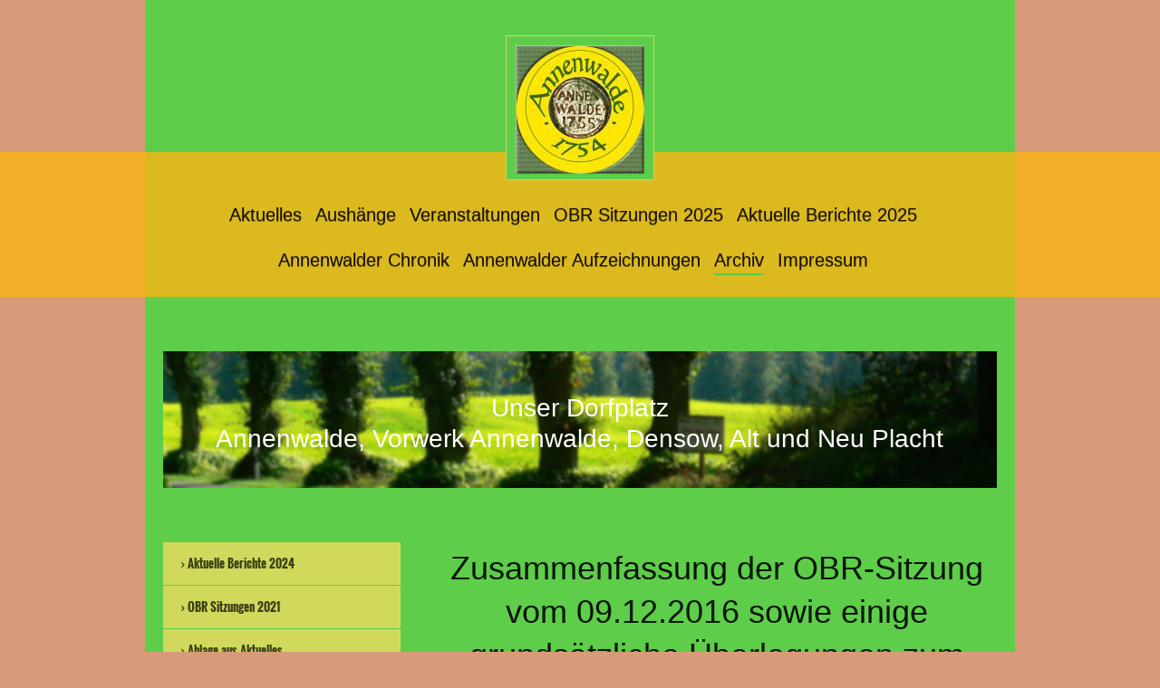

--- FILE ---
content_type: text/html; charset=UTF-8
request_url: https://www.annenwalde-densow.de/archiv/obr-sitzung-09-12-2016/
body_size: 12635
content:
<!DOCTYPE html>
<html lang="de"  ><head prefix="og: http://ogp.me/ns# fb: http://ogp.me/ns/fb# business: http://ogp.me/ns/business#">
    <meta http-equiv="Content-Type" content="text/html; charset=utf-8"/>
    <meta name="generator" content="IONOS MyWebsite"/>
        
    <link rel="dns-prefetch" href="//cdn.website-start.de/"/>
    <link rel="dns-prefetch" href="//105.mod.mywebsite-editor.com"/>
    <link rel="dns-prefetch" href="https://105.sb.mywebsite-editor.com/"/>
    <link rel="shortcut icon" href="//cdn.website-start.de/favicon.ico"/>
        <title>Dorfplatz Annenwalde, Densow, Alt und Neu Placht - OBR-Sitzung 09.12.2016</title>
    <style type="text/css">@media screen and (max-device-width: 1024px) {.diyw a.switchViewWeb {display: inline !important;}}</style>
    <style type="text/css">@media screen and (min-device-width: 1024px) {
            .mediumScreenDisabled { display:block }
            .smallScreenDisabled { display:block }
        }
        @media screen and (max-device-width: 1024px) { .mediumScreenDisabled { display:none } }
        @media screen and (max-device-width: 568px) { .smallScreenDisabled { display:none } }
                @media screen and (min-width: 1024px) {
            .mobilepreview .mediumScreenDisabled { display:block }
            .mobilepreview .smallScreenDisabled { display:block }
        }
        @media screen and (max-width: 1024px) { .mobilepreview .mediumScreenDisabled { display:none } }
        @media screen and (max-width: 568px) { .mobilepreview .smallScreenDisabled { display:none } }</style>
    <meta name="viewport" content="width=device-width, initial-scale=1, maximum-scale=1, minimal-ui"/>

<meta name="format-detection" content="telephone=no"/>
        <meta name="keywords" content="Angebot, Kompetenz, Beratung"/>
            <meta name="description" content="Neue Seite"/>
            <meta name="robots" content="index,follow"/>
        <link href="//cdn.website-start.de/templates/2114/style.css?1758547156484" rel="stylesheet" type="text/css"/>
    <link href="https://www.annenwalde-densow.de/s/style/theming.css?1763290391" rel="stylesheet" type="text/css"/>
    <link href="//cdn.website-start.de/app/cdn/min/group/web.css?1758547156484" rel="stylesheet" type="text/css"/>
<link href="//cdn.website-start.de/app/cdn/min/moduleserver/css/de_DE/common,shoppingbasket?1758547156484" rel="stylesheet" type="text/css"/>
    <link href="//cdn.website-start.de/app/cdn/min/group/mobilenavigation.css?1758547156484" rel="stylesheet" type="text/css"/>
    <link href="https://105.sb.mywebsite-editor.com/app/logstate2-css.php?site=196958930&amp;t=1768961137" rel="stylesheet" type="text/css"/>

<script type="text/javascript">
    /* <![CDATA[ */
var stagingMode = '';
    /* ]]> */
</script>
<script src="https://105.sb.mywebsite-editor.com/app/logstate-js.php?site=196958930&amp;t=1768961137"></script>

    <link href="//cdn.website-start.de/templates/2114/print.css?1758547156484" rel="stylesheet" media="print" type="text/css"/>
    <script type="text/javascript">
    /* <![CDATA[ */
    var systemurl = 'https://105.sb.mywebsite-editor.com/';
    var webPath = '/';
    var proxyName = '';
    var webServerName = 'www.annenwalde-densow.de';
    var sslServerUrl = 'https://www.annenwalde-densow.de';
    var nonSslServerUrl = 'http://www.annenwalde-densow.de';
    var webserverProtocol = 'http://';
    var nghScriptsUrlPrefix = '//105.mod.mywebsite-editor.com';
    var sessionNamespace = 'DIY_SB';
    var jimdoData = {
        cdnUrl:  '//cdn.website-start.de/',
        messages: {
            lightBox: {
    image : 'Bild',
    of: 'von'
}

        },
        isTrial: 0,
        pageId: 1469235    };
    var script_basisID = "196958930";

    diy = window.diy || {};
    diy.web = diy.web || {};

        diy.web.jsBaseUrl = "//cdn.website-start.de/s/build/";

    diy.context = diy.context || {};
    diy.context.type = diy.context.type || 'web';
    /* ]]> */
</script>

<script type="text/javascript" src="//cdn.website-start.de/app/cdn/min/group/web.js?1758547156484" crossorigin="anonymous"></script><script type="text/javascript" src="//cdn.website-start.de/s/build/web.bundle.js?1758547156484" crossorigin="anonymous"></script><script type="text/javascript" src="//cdn.website-start.de/app/cdn/min/group/mobilenavigation.js?1758547156484" crossorigin="anonymous"></script><script src="//cdn.website-start.de/app/cdn/min/moduleserver/js/de_DE/common,shoppingbasket?1758547156484"></script>
<script type="text/javascript" src="https://cdn.website-start.de/proxy/apps/static/resource/dependencies/"></script><script type="text/javascript">
                    if (typeof require !== 'undefined') {
                        require.config({
                            waitSeconds : 10,
                            baseUrl : 'https://cdn.website-start.de/proxy/apps/static/js/'
                        });
                    }
                </script><script type="text/javascript" src="//cdn.website-start.de/app/cdn/min/group/pfcsupport.js?1758547156484" crossorigin="anonymous"></script>    <meta property="og:type" content="business.business"/>
    <meta property="og:url" content="https://www.annenwalde-densow.de/archiv/obr-sitzung-09-12-2016/"/>
    <meta property="og:title" content="Dorfplatz Annenwalde, Densow, Alt und Neu Placht - OBR-Sitzung 09.12.2016"/>
            <meta property="og:description" content="Neue Seite"/>
                <meta property="og:image" content="https://www.annenwalde-densow.de/s/misc/logo.jpg?t=1763434611"/>
        <meta property="business:contact_data:country_name" content="Deutschland"/>
    <meta property="business:contact_data:street_address" content="Annenwalde 29B"/>
    <meta property="business:contact_data:locality" content="Templin"/>
    
    <meta property="business:contact_data:email" content="josef.stork@t-online.de"/>
    <meta property="business:contact_data:postal_code" content="17268"/>
    <meta property="business:contact_data:phone_number" content=" 15203870182"/>
    
    
</head>


<body class="body   cc-pagemode-default diyfeSidebarLeft diy-market-de_DE" data-pageid="1469235" id="page-1469235">
    
    <div class="diyw">
        <div class="diyweb">
	
<nav id="diyfeMobileNav" class="diyfeCA diyfeCA2" role="navigation">
    <a title="Navigation aufklappen/zuklappen">Navigation aufklappen/zuklappen</a>
    <ul class="mainNav1"><li class=" hasSubNavigation"><a data-page-id="1413952" href="https://www.annenwalde-densow.de/" class=" level_1"><span>Aktuelles</span></a></li><li class=" hasSubNavigation"><a data-page-id="1433365" href="https://www.annenwalde-densow.de/aushänge/" class=" level_1"><span>Aushänge</span></a></li><li class=" hasSubNavigation"><a data-page-id="1412810" href="https://www.annenwalde-densow.de/veranstaltungen/" class=" level_1"><span>Veranstaltungen</span></a></li><li class=" hasSubNavigation"><a data-page-id="1604661" href="https://www.annenwalde-densow.de/obr-sitzungen-2025/" class=" level_1"><span>OBR Sitzungen 2025</span></a></li><li class=" hasSubNavigation"><a data-page-id="1609230" href="https://www.annenwalde-densow.de/aktuelle-berichte-2025/" class=" level_1"><span>Aktuelle Berichte 2025</span></a></li><li class=" hasSubNavigation"><a data-page-id="1602175" href="https://www.annenwalde-densow.de/annenwalder-chronik/" class=" level_1"><span>Annenwalder Chronik</span></a><span class="diyfeDropDownSubOpener">&nbsp;</span><div class="diyfeDropDownSubList diyfeCA diyfeCA3"><ul class="mainNav2"><li class=" hasSubNavigation"><a data-page-id="1602176" href="https://www.annenwalde-densow.de/annenwalder-chronik/teil-1-vorbemerkungen-und-inhalt/" class=" level_2"><span>Teil 1: Vorbemerkungen und Inhalt</span></a></li><li class=" hasSubNavigation"><a data-page-id="1602170" href="https://www.annenwalde-densow.de/annenwalder-chronik/teil-2-eine-sommerliche-reise-nach-aw/" class=" level_2"><span>Teil 2: Eine sommerliche Reise nach AW</span></a></li><li class=" hasSubNavigation"><a data-page-id="1602171" href="https://www.annenwalde-densow.de/annenwalder-chronik/teil-3-vor-und-frühgeschichte/" class=" level_2"><span>Teil 3: Vor- und Frühgeschichte</span></a></li><li class=" hasSubNavigation"><a data-page-id="1602242" href="https://www.annenwalde-densow.de/annenwalder-chronik/teil-4-dorfgeschichte-allgemein-bis-1971/" class=" level_2"><span>Teil 4: Dorfgeschichte allgemein bis 1971</span></a></li><li class=" hasSubNavigation"><a data-page-id="1602249" href="https://www.annenwalde-densow.de/annenwalder-chronik/teil-5-einzeldarstellungen-5-1-die-schule/" class=" level_2"><span>Teil 5: Einzeldarstellungen;     5.1 Die Schule</span></a></li><li class=" hasSubNavigation"><a data-page-id="1602253" href="https://www.annenwalde-densow.de/annenwalder-chronik/5-2-die-kirche/" class=" level_2"><span>5.2 Die Kirche</span></a></li><li class=" hasSubNavigation"><a data-page-id="1602258" href="https://www.annenwalde-densow.de/annenwalder-chronik/5-3-der-friedhof/" class=" level_2"><span>5.3 Der Friedhof</span></a></li><li class=" hasSubNavigation"><a data-page-id="1602273" href="https://www.annenwalde-densow.de/annenwalder-chronik/teil-5-4-im-backhaus/" class=" level_2"><span>Teil 5.4 Im Backhaus</span></a></li><li class=" hasSubNavigation"><a data-page-id="1602274" href="https://www.annenwalde-densow.de/annenwalder-chronik/teil-5-5-die-geschichte-der-annenwalder-schifferzunft/" class=" level_2"><span>Teil 5.5 Die Geschichte der Annenwalder Schifferzunft</span></a></li><li class=" hasSubNavigation"><a data-page-id="1602275" href="https://www.annenwalde-densow.de/annenwalder-chronik/teil-5-6-annenwalder-handwerker/" class=" level_2"><span>Teil 5.6 Annenwalder Handwerker</span></a></li><li class=" hasSubNavigation"><a data-page-id="1602307" href="https://www.annenwalde-densow.de/annenwalder-chronik/teil-5-7-annenwalder-vereine/" class=" level_2"><span>Teil 5.7 Annenwalder Vereine</span></a></li><li class=" hasSubNavigation"><a data-page-id="1602311" href="https://www.annenwalde-densow.de/annenwalder-chronik/teil-5-8-gemeindeschulzen-und-bürgermeister/" class=" level_2"><span>Teil 5.8 Gemeindeschulzen und Bürgermeister</span></a></li><li class=" hasSubNavigation"><a data-page-id="1602312" href="https://www.annenwalde-densow.de/annenwalder-chronik/teil-5-9-die-gemeindeschwesternstation/" class=" level_2"><span>Teil 5.9 Die Gemeindeschwesternstation</span></a></li><li class=" hasSubNavigation"><a data-page-id="1602313" href="https://www.annenwalde-densow.de/annenwalder-chronik/teil-6-statistische-nachweise-6-1-bevölkerungsstatitistik/" class=" level_2"><span>Teil 6: Statistische Nachweise     6.1: Bevölkerungsstatitistik</span></a></li><li class=" hasSubNavigation"><a data-page-id="1602315" href="https://www.annenwalde-densow.de/annenwalder-chronik/teil-7-verzeichnis-annenwalder-flurnamen/" class=" level_2"><span>Teil 7: Verzeichnis Annenwalder Flurnamen</span></a></li><li class=" hasSubNavigation"><a data-page-id="1602316" href="https://www.annenwalde-densow.de/annenwalder-chronik/teil-8-literaturverzeichnis-fehlt/" class=" level_2"><span>Teil 8: Literaturverzeichnis /fehlt</span></a></li><li class=" hasSubNavigation"><a data-page-id="1602317" href="https://www.annenwalde-densow.de/annenwalder-chronik/teil-9-zeittafeln-zur-geschichte-von-annenwalde/" class=" level_2"><span>Teil 9: Zeittafeln zur Geschichte von Annenwalde</span></a></li><li class=" hasSubNavigation"><a data-page-id="1602320" href="https://www.annenwalde-densow.de/annenwalder-chronik/teil-10-anmerkungen-und-quellenangaben/" class=" level_2"><span>Teil 10: Anmerkungen und Quellenangaben</span></a></li><li class=" hasSubNavigation"><a data-page-id="1602344" href="https://www.annenwalde-densow.de/annenwalder-chronik/teil-11-nachträge-zu-den-anmerkungen/" class=" level_2"><span>Teil 11: Nachträge zu den Anmerkungen</span></a></li><li class=" hasSubNavigation"><a data-page-id="1602345" href="https://www.annenwalde-densow.de/annenwalder-chronik/teil-12-nachträge-zu-den-einzeldarstellungen-12-1-von-der-glasmacherfamilie-zimmerm/" class=" level_2"><span>Teil 12: Nachträge zu den Einzeldarstellungen                12.1  Von der Glasmacherfamilie Zimmerm</span></a><span class="diyfeDropDownSubOpener">&nbsp;</span><div class="diyfeDropDownSubList diyfeCA diyfeCA3"><ul class="mainNav3"><li class=" hasSubNavigation"><a data-page-id="1602346" href="https://www.annenwalde-densow.de/annenwalder-chronik/teil-12-nachträge-zu-den-einzeldarstellungen-12-1-von-der-glasmacherfamilie-zimmerm/teil-12-2-von-der-glashütte-in-wrechen/" class=" level_3"><span>Teil 12.2 Von der Glashütte in Wrechen</span></a></li><li class=" hasSubNavigation"><a data-page-id="1602347" href="https://www.annenwalde-densow.de/annenwalder-chronik/teil-12-nachträge-zu-den-einzeldarstellungen-12-1-von-der-glasmacherfamilie-zimmerm/teil-12-3-von-der-glashütte-in-basdorf/" class=" level_3"><span>Teil 12.3 Von der Glashütte in Basdorf</span></a></li><li class=" hasSubNavigation"><a data-page-id="1602348" href="https://www.annenwalde-densow.de/annenwalder-chronik/teil-12-nachträge-zu-den-einzeldarstellungen-12-1-von-der-glasmacherfamilie-zimmerm/teil-12-4-von-der-porcellain/" class=" level_3"><span>Teil 12.4: Von der Porcellain</span></a></li><li class=" hasSubNavigation"><a data-page-id="1602349" href="https://www.annenwalde-densow.de/annenwalder-chronik/teil-12-nachträge-zu-den-einzeldarstellungen-12-1-von-der-glasmacherfamilie-zimmerm/teil-12-5-das-vorwerk-krams/" class=" level_3"><span>Teil 12.5: Das Vorwerk Krams</span></a></li><li class=" hasSubNavigation"><a data-page-id="1602350" href="https://www.annenwalde-densow.de/annenwalder-chronik/teil-12-nachträge-zu-den-einzeldarstellungen-12-1-von-der-glasmacherfamilie-zimmerm/teil-12-6-der-annenwalder-brand/" class=" level_3"><span>Teil 12.6: Der Annenwalder Brand</span></a></li><li class=" hasSubNavigation"><a data-page-id="1602351" href="https://www.annenwalde-densow.de/annenwalder-chronik/teil-12-nachträge-zu-den-einzeldarstellungen-12-1-von-der-glasmacherfamilie-zimmerm/teil-12-7-langenwall/" class=" level_3"><span>Teil 12.7: Langenwall</span></a></li><li class=" hasSubNavigation"><a data-page-id="1602352" href="https://www.annenwalde-densow.de/annenwalder-chronik/teil-12-nachträge-zu-den-einzeldarstellungen-12-1-von-der-glasmacherfamilie-zimmerm/teil-12-8-zur-geschichte-der-falilien-brockes-reiche/" class=" level_3"><span>Teil 12.8: Zur Geschichte der Falilien Brockes - Reiche</span></a></li><li class=" hasSubNavigation"><a data-page-id="1602353" href="https://www.annenwalde-densow.de/annenwalder-chronik/teil-12-nachträge-zu-den-einzeldarstellungen-12-1-von-der-glasmacherfamilie-zimmerm/teil-12-9-zur-geschichte-der-mühle-von-annenwalde/" class=" level_3"><span>Teil 12.9: Zur Geschichte der Mühle von Annenwalde</span></a></li></ul></div></li><li class=" hasSubNavigation"><a data-page-id="1602356" href="https://www.annenwalde-densow.de/annenwalder-chronik/teil-13-ut-de-franzosentid/" class=" level_2"><span>Teil 13: Ut de Franzosentid</span></a></li><li class=" hasSubNavigation"><a data-page-id="1602357" href="https://www.annenwalde-densow.de/annenwalder-chronik/teil-14-ein-kapitel-über-glassiegel/" class=" level_2"><span>Teil 14: Ein Kapitel über Glassiegel</span></a></li><li class=" hasSubNavigation"><a data-page-id="1602358" href="https://www.annenwalde-densow.de/annenwalder-chronik/teil-15-übersicht-über-schülerzahlen/" class=" level_2"><span>Teil (15): Übersicht über Schülerzahlen</span></a></li></ul></div></li><li class=" hasSubNavigation"><a data-page-id="1602521" href="https://www.annenwalde-densow.de/annenwalder-aufzeichnungen/" class=" level_1"><span>Annenwalder Aufzeichnungen</span></a><span class="diyfeDropDownSubOpener">&nbsp;</span><div class="diyfeDropDownSubList diyfeCA diyfeCA3"><ul class="mainNav2"><li class=" hasSubNavigation"><a data-page-id="1602523" href="https://www.annenwalde-densow.de/annenwalder-aufzeichnungen/0-vorwort-und-vorstellung/" class=" level_2"><span>0. Vorwort und Vorstellung</span></a></li><li class=" hasSubNavigation"><a data-page-id="1602591" href="https://www.annenwalde-densow.de/annenwalder-aufzeichnungen/1-frühgeschichte-der-uckermark/" class=" level_2"><span>1. Frühgeschichte der Uckermark</span></a></li><li class=" hasSubNavigation"><a data-page-id="1602875" href="https://www.annenwalde-densow.de/annenwalder-aufzeichnungen/2-gründung-von-annenwalde/" class=" level_2"><span>2. Gründung von Annenwalde</span></a></li><li class=" hasSubNavigation"><a data-page-id="1608380" href="https://www.annenwalde-densow.de/annenwalder-aufzeichnungen/2-1-europäisches-und-deutsches-umfeld-bis-1750/" class=" level_2"><span>2.1 Europäisches und deutsches Umfeld bis 1750</span></a></li><li class=" hasSubNavigation"><a data-page-id="1608381" href="https://www.annenwalde-densow.de/annenwalder-aufzeichnungen/2-2-wirtschaftliche-entwicklung-im-merkantilismus-in-preußen-unter-friedrich-ii/" class=" level_2"><span>2.2 Wirtschaftliche Entwicklung im Merkantilismus in Preußen unter Friedrich II.</span></a></li><li class=" hasSubNavigation"><a data-page-id="1608382" href="https://www.annenwalde-densow.de/annenwalder-aufzeichnungen/2-3-glasherstellung-im-allgemeinen-und-in-brandenburg/" class=" level_2"><span>2.3 Glasherstellung im allgemeinen und in Brandenburg</span></a></li><li class=" hasSubNavigation"><a data-page-id="1608383" href="https://www.annenwalde-densow.de/annenwalder-aufzeichnungen/2-4-gründung-laut-reschke-chronik-mit-ergänzungen/" class=" level_2"><span>2.4 Gründung laut Reschke Chronik mit Ergänzungen</span></a></li><li class=" hasSubNavigation"><a data-page-id="1608384" href="https://www.annenwalde-densow.de/annenwalder-aufzeichnungen/2-5-zusammenfassungen-auflistungen-und-karten-zur-besseren-übersicht/" class=" level_2"><span>2.5 Zusammenfassungen, Auflistungen und Karten zur besseren Übersicht</span></a></li></ul></div></li><li class="parent hasSubNavigation"><a data-page-id="1457789" href="https://www.annenwalde-densow.de/archiv/" class="parent level_1"><span>Archiv</span></a><span class="diyfeDropDownSubOpener">&nbsp;</span><div class="diyfeDropDownSubList diyfeCA diyfeCA3"><ul class="mainNav2"><li class=" hasSubNavigation"><a data-page-id="1602885" href="https://www.annenwalde-densow.de/archiv/aktuelle-berichte-2024/" class=" level_2"><span>Aktuelle Berichte 2024</span></a></li><li class=" hasSubNavigation"><a data-page-id="1584570" href="https://www.annenwalde-densow.de/archiv/obr-sitzungen-2021/" class=" level_2"><span>OBR Sitzungen 2021</span></a><span class="diyfeDropDownSubOpener">&nbsp;</span><div class="diyfeDropDownSubList diyfeCA diyfeCA3"><ul class="mainNav3"><li class=" hasSubNavigation"><a data-page-id="1598538" href="https://www.annenwalde-densow.de/archiv/obr-sitzungen-2021/obr-bericht-2023-02-24/" class=" level_3"><span>OBR Bericht 2023-02-24</span></a></li><li class=" hasSubNavigation"><a data-page-id="1592065" href="https://www.annenwalde-densow.de/archiv/obr-sitzungen-2021/obr-2022-03-11/" class=" level_3"><span>OBR 2022-03-11</span></a></li><li class=" hasSubNavigation"><a data-page-id="1591773" href="https://www.annenwalde-densow.de/archiv/obr-sitzungen-2021/obr-2022-01-28/" class=" level_3"><span>OBR 2022-01-28</span></a></li><li class=" hasSubNavigation"><a data-page-id="1588755" href="https://www.annenwalde-densow.de/archiv/obr-sitzungen-2021/obr-sitzung-04-09-2021/" class=" level_3"><span>OBR-Sitzung 04.09.2021</span></a></li><li class=" hasSubNavigation"><a data-page-id="1586669" href="https://www.annenwalde-densow.de/archiv/obr-sitzungen-2021/obr-sitzumg-18-6-2021/" class=" level_3"><span>OBR Sitzumg 18.6.2021</span></a></li><li class=" hasSubNavigation"><a data-page-id="1593843" href="https://www.annenwalde-densow.de/archiv/obr-sitzungen-2021/grillfest-2022-07-02/" class=" level_3"><span>-Grillfest 2022-07-02</span></a></li><li class=" hasSubNavigation"><a data-page-id="1584571" href="https://www.annenwalde-densow.de/archiv/obr-sitzungen-2021/obr-sitzung-19-3-2021/" class=" level_3"><span>OBR Sitzung 19.3.2021</span></a></li></ul></div></li><li class=" hasSubNavigation"><a data-page-id="1602519" href="https://www.annenwalde-densow.de/archiv/ablage-aus-aktuelles/" class=" level_2"><span>Ablage aus Aktuelles</span></a></li><li class=" hasSubNavigation"><a data-page-id="1586765" href="https://www.annenwalde-densow.de/archiv/fete-de-la-musique-2021/" class=" level_2"><span>"Fete de la Musique" 2021</span></a></li><li class=" hasSubNavigation"><a data-page-id="1588249" href="https://www.annenwalde-densow.de/archiv/dorffest-2021/" class=" level_2"><span>Dorffest 2021</span></a></li><li class=" hasSubNavigation"><a data-page-id="1599253" href="https://www.annenwalde-densow.de/archiv/fotos-1/" class=" level_2"><span>Fotos</span></a></li><li class=" hasSubNavigation"><a data-page-id="1521645" href="https://www.annenwalde-densow.de/archiv/fotografische-impressionen-aus-annenwalde/" class=" level_2"><span>Fotografische Impressionen aus Annenwalde</span></a></li><li class=" hasSubNavigation"><a data-page-id="1581451" href="https://www.annenwalde-densow.de/archiv/weihnachtsbaum-2020/" class=" level_2"><span>Weihnachtsbaum 2020</span></a></li><li class=" hasSubNavigation"><a data-page-id="1567603" href="https://www.annenwalde-densow.de/archiv/herbstaktion-laub-fegen/" class=" level_2"><span>Herbstaktion Laub fegen</span></a></li><li class=" hasSubNavigation"><a data-page-id="1564930" href="https://www.annenwalde-densow.de/archiv/schutzhütte-annenwalde/" class=" level_2"><span>Schutzhütte Annenwalde</span></a></li><li class=" hasSubNavigation"><a data-page-id="1571749" href="https://www.annenwalde-densow.de/archiv/obr-sitzungen-2020/" class=" level_2"><span>OBR Sitzungen 2020</span></a></li><li class=" hasSubNavigation"><a data-page-id="1569291" href="https://www.annenwalde-densow.de/archiv/dank-an-die-landfrauen/" class=" level_2"><span>Dank an die Landfrauen</span></a></li><li class=" hasSubNavigation"><a data-page-id="1571750" href="https://www.annenwalde-densow.de/archiv/niederschrift-obr-sitzung-18-12-2019/" class=" level_2"><span>Niederschrift OBR-Sitzung 18.12.2019</span></a></li><li class=" hasSubNavigation"><a data-page-id="1564931" href="https://www.annenwalde-densow.de/archiv/besuch-bode-museum/" class=" level_2"><span>Besuch Bode-Museum</span></a></li><li class=" hasSubNavigation"><a data-page-id="1564900" href="https://www.annenwalde-densow.de/archiv/steg-am-densowsee/" class=" level_2"><span>Steg am Densowsee</span></a></li><li class=" hasSubNavigation"><a data-page-id="1547332" href="https://www.annenwalde-densow.de/archiv/dorfallee/" class=" level_2"><span>Dorfallee</span></a></li><li class=" hasSubNavigation"><a data-page-id="1562841" href="https://www.annenwalde-densow.de/archiv/niederschriften-der-obr-sitzungen-2019/" class=" level_2"><span>Niederschriften der OBR-Sitzungen 2019</span></a></li><li class=" hasSubNavigation"><a data-page-id="1561451" href="https://www.annenwalde-densow.de/archiv/obr-sitzung-vom-13-05-2019/" class=" level_2"><span>OBR-Sitzung vom 13.05.2019</span></a></li><li class=" hasSubNavigation"><a data-page-id="1550739" href="https://www.annenwalde-densow.de/archiv/kurzberichte/" class=" level_2"><span>Kurzberichte</span></a></li><li class=" hasSubNavigation"><a data-page-id="1561744" href="https://www.annenwalde-densow.de/archiv/trödelmarkt-22-06-19/" class=" level_2"><span>Trödelmarkt 22.06.19</span></a></li><li class=" hasSubNavigation"><a data-page-id="1550771" href="https://www.annenwalde-densow.de/archiv/weihnachtsbaumschmücken/" class=" level_2"><span>Weihnachtsbaumschmücken</span></a></li><li class=" hasSubNavigation"><a data-page-id="1545685" href="https://www.annenwalde-densow.de/archiv/zuwachs-bei-den-hochlandrindern/" class=" level_2"><span>Zuwachs bei den Hochlandrindern</span></a></li><li class=" hasSubNavigation"><a data-page-id="1515331" href="https://www.annenwalde-densow.de/archiv/schottische-hochlandrinder-in-annenwalde/" class=" level_2"><span>Schottische Hochlandrinder in Annenwalde</span></a></li><li class=" hasSubNavigation"><a data-page-id="1541292" href="https://www.annenwalde-densow.de/archiv/rene-fischer-konzert-23-06-18/" class=" level_2"><span>Rene Fischer Konzert 23.06.18</span></a></li><li class=" hasSubNavigation"><a data-page-id="1533216" href="https://www.annenwalde-densow.de/archiv/obr-sitzung-am-04-april-2018/" class=" level_2"><span>OBR-Sitzung am 04. April 2018</span></a></li><li class=" hasSubNavigation"><a data-page-id="1529885" href="https://www.annenwalde-densow.de/archiv/obr-sitzung-am-19-februar-2018/" class=" level_2"><span>OBR-Sitzung am 19. Februar 2018</span></a><span class="diyfeDropDownSubOpener">&nbsp;</span><div class="diyfeDropDownSubList diyfeCA diyfeCA3"><ul class="mainNav3"><li class=" hasSubNavigation"><a data-page-id="1541141" href="https://www.annenwalde-densow.de/archiv/obr-sitzung-am-19-februar-2018/obr-sitzung-am-01-juni-2018/" class=" level_3"><span>OBR-Sitzung am 01.Juni 2018</span></a></li><li class=" hasSubNavigation"><a data-page-id="1524206" href="https://www.annenwalde-densow.de/archiv/obr-sitzung-am-19-februar-2018/obr-sitzung-vom-01-12-17/" class=" level_3"><span>OBR-Sitzung vom 01.12.17</span></a></li></ul></div></li><li class=" hasSubNavigation"><a data-page-id="1529007" href="https://www.annenwalde-densow.de/archiv/männer-gesang-verein-1928-29/" class=" level_2"><span>Männer Gesang Verein 1928/29</span></a></li><li class=" hasSubNavigation"><a data-page-id="1528762" href="https://www.annenwalde-densow.de/archiv/annenwalder-tafel-januar-18/" class=" level_2"><span>Annenwalder Tafel Januar 18</span></a></li><li class=" hasSubNavigation"><a data-page-id="1530795" href="https://www.annenwalde-densow.de/archiv/mitbürgerin-in-der-moz/" class=" level_2"><span>Mitbürgerin in der MOZ</span></a></li><li class=" hasSubNavigation"><a data-page-id="1532442" href="https://www.annenwalde-densow.de/archiv/feier-zum-frauentag/" class=" level_2"><span>Feier zum Frauentag</span></a></li><li class=" hasSubNavigation"><a data-page-id="1525065" href="https://www.annenwalde-densow.de/archiv/annenwalder-tafel-dezember-17/" class=" level_2"><span>Annenwalder Tafel Dezember '17</span></a></li><li class=" hasSubNavigation"><a data-page-id="1524205" href="https://www.annenwalde-densow.de/archiv/weihnachts-vorbereitungen/" class=" level_2"><span>Weihnachts-                         vorbereitungen</span></a><span class="diyfeDropDownSubOpener">&nbsp;</span><div class="diyfeDropDownSubList diyfeCA diyfeCA3"><ul class="mainNav3"><li class=" hasSubNavigation"><a data-page-id="1524964" href="https://www.annenwalde-densow.de/archiv/weihnachts-vorbereitungen/freude-im-advent/" class=" level_3"><span>Freude im Advent</span></a></li><li class=" hasSubNavigation"><a data-page-id="1524207" href="https://www.annenwalde-densow.de/archiv/weihnachts-vorbereitungen/weihnachtsbaum/" class=" level_3"><span>Weihnachtsbaum</span></a></li><li class=" hasSubNavigation"><a data-page-id="1524208" href="https://www.annenwalde-densow.de/archiv/weihnachts-vorbereitungen/weihnachtsbasteln/" class=" level_3"><span>Weihnachtsbasteln</span></a></li><li class=" hasSubNavigation"><a data-page-id="1524209" href="https://www.annenwalde-densow.de/archiv/weihnachts-vorbereitungen/weihnachtsbacken/" class=" level_3"><span>Weihnachtsbacken</span></a></li></ul></div></li><li class=" hasSubNavigation"><a data-page-id="1524211" href="https://www.annenwalde-densow.de/archiv/frauenstammtisch/" class=" level_2"><span>Frauenstammtisch</span></a></li><li class=" hasSubNavigation"><a data-page-id="1523101" href="https://www.annenwalde-densow.de/archiv/subbotnik-im-herbst/" class=" level_2"><span>Subbotnik im Herbst</span></a></li><li class=" hasSubNavigation"><a data-page-id="1522298" href="https://www.annenwalde-densow.de/archiv/annenwalder-tafel-10-11-17/" class=" level_2"><span>Annenwalder Tafel 10.11.17</span></a></li><li class=" hasSubNavigation"><a data-page-id="1521534" href="https://www.annenwalde-densow.de/archiv/dorfgasthaus-kleine-schorfheide/" class=" level_2"><span>Dorfgasthaus "Kleine Schorfheide"</span></a></li><li class=" hasSubNavigation"><a data-page-id="1511274" href="https://www.annenwalde-densow.de/archiv/unser-dorf-hat-zukunft/" class=" level_2"><span>"Unser Dorf hat Zukunft"</span></a></li><li class=" hasSubNavigation"><a data-page-id="1525061" href="https://www.annenwalde-densow.de/archiv/news-aus-2017/" class=" level_2"><span>News aus 2017</span></a></li><li class=" hasSubNavigation"><a data-page-id="1525062" href="https://www.annenwalde-densow.de/archiv/maerker/" class=" level_2"><span>Maerker</span></a></li><li class=" hasSubNavigation"><a data-page-id="1518527" href="https://www.annenwalde-densow.de/archiv/obr-sitzung-vom-18-09-2017/" class=" level_2"><span>OBR-Sitzung vom 18.09.2017</span></a></li><li class=" hasSubNavigation"><a data-page-id="1512692" href="https://www.annenwalde-densow.de/archiv/dorffest-2017-neu-placht/" class=" level_2"><span>Dorffest 2017 Neu Placht</span></a></li><li class=" hasSubNavigation"><a data-page-id="1508914" href="https://www.annenwalde-densow.de/archiv/obr-sitzung-am-05-05-17/" class=" level_2"><span>OBR-Sitzung am 05.05.17</span></a></li><li class=" hasSubNavigation"><a data-page-id="1505677" href="https://www.annenwalde-densow.de/archiv/unwetter-am-30-mai-2017/" class=" level_2"><span>Unwetter am 30. Mai 2017</span></a></li><li class=" hasSubNavigation"><a data-page-id="1505371" href="https://www.annenwalde-densow.de/archiv/kammerkonzert-in-der-schinkelkirche-2017-05-28/" class=" level_2"><span>Kammerkonzert in der Schinkelkirche 2017-05-28</span></a></li><li class=" hasSubNavigation"><a data-page-id="1504132" href="https://www.annenwalde-densow.de/archiv/irish-folk-konzert-2017-05-20/" class=" level_2"><span>Irish Folk Konzert 2017-05-20</span></a></li><li class=" hasSubNavigation"><a data-page-id="1490488" href="https://www.annenwalde-densow.de/archiv/erster-heimatabend-03-2017/" class=" level_2"><span>Erster Heimatabend 03-2017</span></a></li><li class=" hasSubNavigation"><a data-page-id="1473220" href="https://www.annenwalde-densow.de/archiv/aus-der-dorfchronik/" class=" level_2"><span>Aus der Dorfchronik</span></a></li><li class=" hasSubNavigation"><a data-page-id="1492572" href="https://www.annenwalde-densow.de/archiv/subbotnik-08-april-2017/" class=" level_2"><span>Subbotnik 08.April 2017</span></a></li><li class=" hasSubNavigation"><a data-page-id="1491634" href="https://www.annenwalde-densow.de/archiv/obr-sitzung-vom-03-april-17/" class=" level_2"><span>OBR-Sitzung vom 03. April 17</span></a></li><li class="current hasSubNavigation"><a data-page-id="1469235" href="https://www.annenwalde-densow.de/archiv/obr-sitzung-09-12-2016/" class="current level_2"><span>OBR-Sitzung 09.12.2016</span></a></li><li class=" hasSubNavigation"><a data-page-id="1468979" href="https://www.annenwalde-densow.de/archiv/niederschrift-sitzung-vom-19-09-16/" class=" level_2"><span>Niederschrift Sitzung vom 19.09.16</span></a></li><li class=" hasSubNavigation"><a data-page-id="1467915" href="https://www.annenwalde-densow.de/archiv/windpark-bi-natur-pur-petznick/" class=" level_2"><span>Windpark BI "Natur Pur Petznick"</span></a></li><li class=" hasSubNavigation"><a data-page-id="1490482" href="https://www.annenwalde-densow.de/archiv/alte-meldungen/" class=" level_2"><span>Alte Meldungen</span></a></li><li class=" hasSubNavigation"><a data-page-id="1467900" href="https://www.annenwalde-densow.de/archiv/annenwalder-tafel/" class=" level_2"><span>Annenwalder Tafel</span></a></li><li class=" hasSubNavigation"><a data-page-id="1467312" href="https://www.annenwalde-densow.de/archiv/scheunenmarkt-2016/" class=" level_2"><span>Scheunenmarkt 2016</span></a></li><li class=" hasSubNavigation"><a data-page-id="1459680" href="https://www.annenwalde-densow.de/archiv/insek-2016/" class=" level_2"><span>INSEK 2016</span></a></li><li class=" hasSubNavigation"><a data-page-id="1428233" href="https://www.annenwalde-densow.de/archiv/dorffest-2016/" class=" level_2"><span>Dorffest 2016</span></a></li><li class=" hasSubNavigation"><a data-page-id="1459677" href="https://www.annenwalde-densow.de/archiv/erntedankfest-2016/" class=" level_2"><span>Erntedankfest 2016</span></a></li><li class=" hasSubNavigation"><a data-page-id="1437508" href="https://www.annenwalde-densow.de/archiv/fotos/" class=" level_2"><span>Fotos</span></a></li><li class=" hasSubNavigation"><a data-page-id="1412788" href="https://www.annenwalde-densow.de/archiv/über-uns/" class=" level_2"><span>Über uns</span></a></li></ul></div></li><li class=" hasSubNavigation"><a data-page-id="1412696" href="https://www.annenwalde-densow.de/impressum/" class=" level_1"><span>Impressum</span></a><span class="diyfeDropDownSubOpener">&nbsp;</span><div class="diyfeDropDownSubList diyfeCA diyfeCA3"><ul class="mainNav2"><li class=" hasSubNavigation"><a data-page-id="1412697" href="https://www.annenwalde-densow.de/impressum/anfahrt/" class=" level_2"><span>Anfahrt</span></a></li><li class=" hasSubNavigation"><a data-page-id="1412698" href="https://www.annenwalde-densow.de/impressum/kontakt-impressum/" class=" level_2"><span>Kontakt/Impressum</span></a></li></ul></div></li></ul></nav>
	<div class="diywebLiveArea">
				<div class="diyfeGE">
					<div class="diywebGutter">
			<div id="diywebAppContainer1st"></div>
					<div class="diywebLogo">
						
    <style type="text/css" media="all">
        /* <![CDATA[ */
                .diyw #website-logo {
            text-align: center !important;
                        padding: 0px 0;
                    }
        
                /* ]]> */
    </style>

    <div id="website-logo">
            <a href="https://www.annenwalde-densow.de/"><img class="website-logo-image" width="142" src="https://www.annenwalde-densow.de/s/misc/logo.jpg?t=1763434611" alt=""/></a>

            
            </div>


					</div>	
					</div>
				</div>
		</div>
	<div class="diywebNav diywebNavMain diywebNav1 diywebNavHorizontal">
		<div class="diywebLiveArea">
			<div class="diywebMainGutter">
				<div class="diyfeGE diyfeCA diyfeCA2">
					<div class="diywebGutter">
						<div class="webnavigation"><ul id="mainNav1" class="mainNav1"><li class="navTopItemGroup_1"><a data-page-id="1413952" href="https://www.annenwalde-densow.de/" class="level_1"><span>Aktuelles</span></a></li><li class="navTopItemGroup_2"><a data-page-id="1433365" href="https://www.annenwalde-densow.de/aushänge/" class="level_1"><span>Aushänge</span></a></li><li class="navTopItemGroup_3"><a data-page-id="1412810" href="https://www.annenwalde-densow.de/veranstaltungen/" class="level_1"><span>Veranstaltungen</span></a></li><li class="navTopItemGroup_4"><a data-page-id="1604661" href="https://www.annenwalde-densow.de/obr-sitzungen-2025/" class="level_1"><span>OBR Sitzungen 2025</span></a></li><li class="navTopItemGroup_5"><a data-page-id="1609230" href="https://www.annenwalde-densow.de/aktuelle-berichte-2025/" class="level_1"><span>Aktuelle Berichte 2025</span></a></li><li class="navTopItemGroup_6"><a data-page-id="1602175" href="https://www.annenwalde-densow.de/annenwalder-chronik/" class="level_1"><span>Annenwalder Chronik</span></a></li><li class="navTopItemGroup_7"><a data-page-id="1602521" href="https://www.annenwalde-densow.de/annenwalder-aufzeichnungen/" class="level_1"><span>Annenwalder Aufzeichnungen</span></a></li><li class="navTopItemGroup_8"><a data-page-id="1457789" href="https://www.annenwalde-densow.de/archiv/" class="parent level_1"><span>Archiv</span></a></li><li class="navTopItemGroup_9"><a data-page-id="1412696" href="https://www.annenwalde-densow.de/impressum/" class="level_1"><span>Impressum</span></a></li></ul></div>
					</div>
				</div>
			</div>
		</div>
	</div>
	<div class="diywebEmotionHeader">
		<div class="diywebLiveArea">
			<div class="diywebMainGutter">
				<div class="diyfeGE">
					<div class="diywebGutter">
						
<style type="text/css" media="all">
.diyw div#emotion-header {
        max-width: 920px;
        max-height: 151px;
                background: #EEEEEE;
    }

.diyw div#emotion-header-title-bg {
    left: 0%;
    top: 20%;
    width: 100%;
    height: 15%;

    background-color: #FFFFFF;
    opacity: 0.50;
    filter: alpha(opacity = 50);
    display: none;}

.diyw div#emotion-header strong#emotion-header-title {
    left: 20%;
    top: 20%;
    color: #ffffff;
        font: normal normal 28px/120% Impact, Charcoal, sans-serif;
}

.diyw div#emotion-no-bg-container{
    max-height: 151px;
}

.diyw div#emotion-no-bg-container .emotion-no-bg-height {
    margin-top: 16.41%;
}
</style>
<div id="emotion-header" data-action="loadView" data-params="active" data-imagescount="1">
            <img src="https://www.annenwalde-densow.de/s/img/emotionheader.JPG?1604742694.920px.151px" id="emotion-header-img" alt=""/>
            
        <div id="ehSlideshowPlaceholder">
            <div id="ehSlideShow">
                <div class="slide-container">
                                        <div style="background-color: #EEEEEE">
                            <img src="https://www.annenwalde-densow.de/s/img/emotionheader.JPG?1604742694.920px.151px" alt=""/>
                        </div>
                                    </div>
            </div>
        </div>


        <script type="text/javascript">
        //<![CDATA[
                diy.module.emotionHeader.slideShow.init({ slides: [{"url":"https:\/\/www.annenwalde-densow.de\/s\/img\/emotionheader.JPG?1604742694.920px.151px","image_alt":"","bgColor":"#EEEEEE"}] });
        //]]>
        </script>

    
    
    
            <strong id="emotion-header-title" style="text-align: center">
Unser Dorfplatz
Annenwalde, Vorwerk Annenwalde, Densow, Alt und Neu Placht</strong>
                    <div class="notranslate">
                <svg xmlns="http://www.w3.org/2000/svg" version="1.1" id="emotion-header-title-svg" viewBox="0 0 920 151" preserveAspectRatio="xMinYMin meet"><text style="font-family:Impact, Charcoal, sans-serif;font-size:28px;font-style:normal;font-weight:normal;fill:#ffffff;line-height:1.2em;"><tspan x="50%" style="text-anchor: middle" dy="0.95em"> </tspan><tspan x="50%" style="text-anchor: middle" dy="1.2em">Unser Dorfplatz</tspan><tspan x="50%" style="text-anchor: middle" dy="1.2em">Annenwalde, Vorwerk Annenwalde, Densow, Alt und Neu Placht</tspan></text></svg>
            </div>
            
    
    <script type="text/javascript">
    //<![CDATA[
    (function ($) {
        function enableSvgTitle() {
                        var titleSvg = $('svg#emotion-header-title-svg'),
                titleHtml = $('#emotion-header-title'),
                emoWidthAbs = 920,
                emoHeightAbs = 151,
                offsetParent,
                titlePosition,
                svgBoxWidth,
                svgBoxHeight;

                        if (titleSvg.length && titleHtml.length) {
                offsetParent = titleHtml.offsetParent();
                titlePosition = titleHtml.position();
                svgBoxWidth = titleHtml.width();
                svgBoxHeight = titleHtml.height();

                                titleSvg.get(0).setAttribute('viewBox', '0 0 ' + svgBoxWidth + ' ' + svgBoxHeight);
                titleSvg.css({
                   left: Math.roundTo(100 * titlePosition.left / offsetParent.width(), 3) + '%',
                   top: Math.roundTo(100 * titlePosition.top / offsetParent.height(), 3) + '%',
                   width: Math.roundTo(100 * svgBoxWidth / emoWidthAbs, 3) + '%',
                   height: Math.roundTo(100 * svgBoxHeight / emoHeightAbs, 3) + '%'
                });

                titleHtml.css('visibility','hidden');
                titleSvg.css('visibility','visible');
            }
        }

        
            var posFunc = function($, overrideSize) {
                var elems = [], containerWidth, containerHeight;
                                    elems.push({
                        selector: '#emotion-header-title',
                        overrideSize: true,
                        horPos: 49.2,
                        vertPos: 22.64                    });
                    lastTitleWidth = $('#emotion-header-title').width();
                                                elems.push({
                    selector: '#emotion-header-title-bg',
                    horPos: 0,
                    vertPos: 23.53                });
                                
                containerWidth = parseInt('920');
                containerHeight = parseInt('151');

                for (var i = 0; i < elems.length; ++i) {
                    var el = elems[i],
                        $el = $(el.selector),
                        pos = {
                            left: el.horPos,
                            top: el.vertPos
                        };
                    if (!$el.length) continue;
                    var anchorPos = $el.anchorPosition();
                    anchorPos.$container = $('#emotion-header');

                    if (overrideSize === true || el.overrideSize === true) {
                        anchorPos.setContainerSize(containerWidth, containerHeight);
                    } else {
                        anchorPos.setContainerSize(null, null);
                    }

                    var pxPos = anchorPos.fromAnchorPosition(pos),
                        pcPos = anchorPos.toPercentPosition(pxPos);

                    var elPos = {};
                    if (!isNaN(parseFloat(pcPos.top)) && isFinite(pcPos.top)) {
                        elPos.top = pcPos.top + '%';
                    }
                    if (!isNaN(parseFloat(pcPos.left)) && isFinite(pcPos.left)) {
                        elPos.left = pcPos.left + '%';
                    }
                    $el.css(elPos);
                }

                // switch to svg title
                enableSvgTitle();
            };

                        var $emotionImg = jQuery('#emotion-header-img');
            if ($emotionImg.length > 0) {
                // first position the element based on stored size
                posFunc(jQuery, true);

                // trigger reposition using the real size when the element is loaded
                var ehLoadEvTriggered = false;
                $emotionImg.one('load', function(){
                    posFunc(jQuery);
                    ehLoadEvTriggered = true;
                                        diy.module.emotionHeader.slideShow.start();
                                    }).each(function() {
                                        if(this.complete || typeof this.complete === 'undefined') {
                        jQuery(this).load();
                    }
                });

                                noLoadTriggeredTimeoutId = setTimeout(function() {
                    if (!ehLoadEvTriggered) {
                        posFunc(jQuery);
                    }
                    window.clearTimeout(noLoadTriggeredTimeoutId)
                }, 5000);//after 5 seconds
            } else {
                jQuery(function(){
                    posFunc(jQuery);
                });
            }

                        if (jQuery.isBrowser && jQuery.isBrowser.ie8) {
                var longTitleRepositionCalls = 0;
                longTitleRepositionInterval = setInterval(function() {
                    if (lastTitleWidth > 0 && lastTitleWidth != jQuery('#emotion-header-title').width()) {
                        posFunc(jQuery);
                    }
                    longTitleRepositionCalls++;
                    // try this for 5 seconds
                    if (longTitleRepositionCalls === 5) {
                        window.clearInterval(longTitleRepositionInterval);
                    }
                }, 1000);//each 1 second
            }

            }(jQuery));
    //]]>
    </script>

    </div>

					</div>
				</div>
			</div>
		</div>
	</div>
	<div class="diywebContent">
		<div class="diywebLiveArea">
			<div class="diywebMainGutter">
				<div class="diyfeGridGroup diyfeCA diyfeCA1">
					<div class="diywebMain diyfeGE">
						<div class="diywebGutter">
							
        <div id="content_area">
        	<div id="content_start"></div>
        	
        
        <div id="matrix_2246074" class="sortable-matrix" data-matrixId="2246074"><div class="n module-type-header diyfeLiveArea "> <h1><span class="diyfeDecoration">Zusammenfassung der OBR-Sitzung vom 09.12.2016 sowie einige grundsätzliche Überlegungen zum Verhältnis Ortsteile/OBR zur Kernstadt und Stadtverwaltung</span></h1> </div><div class="n module-type-text diyfeLiveArea "> <p>In der OBR-Sitzung am 09.12.16 entschied der Ortsbeirat unter Anderem, dem Doppel-Haushalt der Stadt Templin für die Jahre 2017 und 18 nicht zuzustimmen, was von den anwesenden Bürgern begrüßt
wurde. Grund für die Ablehnung des Haushaltes ist die fehlende Transparenz sowie die nicht übersehbare Einbeziehung der Ortsteile in die finanzielle Basis der Stadt. Es ist für die Bürger der
Ortsteile weder nachvollziehbar, welche finanzielle Unterstützung der Stadt für die Ortsteile in Form von Investitionen bzw. Unterhaltung von Infrastrukturen in den Haushalt stellt, noch ist
ersichtlich, welche Einkünfte  die Stadt aus den Ortsteilen in Form von Steuern erhält. Ohne solche Informationen, die eine deutliche Nicht-Achtung der Ortsteile von Seiten der Kernstadt
darstellt, wird eine Zustimmung zum Haushalt nicht möglich sein. Diese prinzipielle Nicht-Achtung der Ortsteile durch die Kernstadt kam auch an anderer Stelle in der Sitzung zum Vorschein und wird
Gegenstand weiterer Diskussionen sein (s.U.).</p>
<p> </p>
<p>Im weiteren Verlauf der Sitzung las Frau Hockauf eine Liste von 9 offenen Punkten aus den Sitzungen des letzten Jahres. Der OBR bestätigte, das diese Punkte tatsächlich in der Mehrheit noch offen
sind und wies darauf hin, dass alle von den Dorfbewohnern gemeldeten Probleme an die Stadtverwaltung weitergeleitet worden sind. Es gibt jedoch in der Erledigung dieser Angelegenheiten ein
grundsätzliches Hinderniss, das durch die Gebietsreform 2003 geschaffen wurde:<br/>
Mit der Eingemeindung der Ortsteile und der damit verbundenen Abschaffung der Ortsbürgermeister und dem Ersatz durch die Ortsbeiräte wurde den Dörfern politischer Einfluss genommen: die Ortsbeiräte
haben nur noch einen empfehlenden und vorschlagenden Einfluss! Sie können ihre Anfragen keineswegs mit irgendeiner politischen Macht durchsetzen sondern sind auf das Wohlwohlen der Verwaltung
angewiesen. Zusätzlich behindert ein Fehlen von Rechtsvorschriften über Fristen zur Beantwortung von Anfragen die Arbeits- und Einwirkungsmöglichkeiten der Ortsbeiräte.</p>
<p> </p>
<p>Bei meiner Internetrecherche über die Reform von 2003 stiess ich auf eine Studie über "Die Gemeindegebietsreform im Land Brandenburg" der Universität Potsdam, Wirtschafts- und
Sozialwissenschaftliche Fakultät in dem die Autorin Claudia Mier sich eingehend mit den Folgen dieser Reform ausewinandersetzt. Ich erlaube mir, hier aus der Zusammenfassung zu zitieren:</p>
<p>"Nachdem ein zwangsweiser Zusammenschluss von Gemeinden beschlossen und dabei über Bürgerentscheide hinweg entschieden wurde, sind viele Bürger enttäuscht. Im Ergebnis führt diese Vorgehensweise
genauso zur Demokratieverdrossenheit, wie es eine leistungsschwache Verwaltung tut. Ehrenamtliches Engagement, welches in den Gemeinden eine grosse Rolle zur Erfüllung der Selbstverwaltung spielt,
geht verloren. Der Ortsbürgermeister bleibt zwar Kommunalpolitiker, bekleidet aber nur noch einen weniger einflussreicheren Posten. Auch der Einfluss des Einzelnen auf politische Entscheidungen nimmt
immer mehr ab. Vieles worüber die Bürger einer Gemeinde allein entscheiden durften, wird nun von anderen bestimmt, denen oft der Bezug zum Ort fehlt. Deshalb müssen vor allem die Rechtsvorschriften
weiter ausgebaut werden, umeinzelne Ortsteile und deren Ortsbeiräte zu stärken.</p>
<p>Die Reform schafft grössere Verwaltungseinheiten, die effizienter und wirtschaftlicher ihre Aufgaben erfüllen können. Aber wo bleibt die versprochene Bürgernähe?"</p>
<p>Ende des Zitats.</p>
<p>Nach dieser Reform von 2003 steht uns nun eine weitere Kreisgebietsreform ins Haus, die wahrscheinlich weitere politische Entmündigung der Dorfbewohner mit sich bringen wird. Die strategische
Politik der Landesregierung, die kleinen Dörfer zu schwächen und auszuhungern wird auf jeden Fall weiterverfolgt.</p>
<p>Unter dem Eindruck dieser kommunalpolitischen Situation stellen sich mir persönlich folgende Fragen, die ich mir auch unter Berücksichtigung der Tatsache stelle, dass ich im Auftrage des
Ortsbeirates diese Webseite pflege und versuche die Kommunikation in unserem Dorf zu verbessern:</p>
<p>- Ist der Ortsbeirat auf die Dauer bereit, diesen Kampf gegen die Verwaltung und und eine den Dörfern feindlich eingestellte Landesregierung weiterzuführen?</p>
<p>- Welche Möglichkeiten bestehen in Zukunft, die individuelle Rolle unseres Dorfes weiterverfolgen zu können und uns von der Kernstadt Templin abzugrenzen, ohne unsere Eigenständigkeit komplett
aufzugeben?</p>
<p>- Ich habe an anderer Stelle bereits vorgeschlagen, eine stärkere Gemeinschaft der Ortsteile zu fördern, um ein stärkeres Gewicht gegenüber der Kernstadt zu schaffen. Ist dies wirklich ein
gangbarer Weg? (Hat uns die Unterstützung der BI Petznick gegen den unkontrollierte Weiterbau der Windkraft wirklich weiter gebracht?).</p>
<p>- Ich habe an andere Stelle auf dieser Webseite bereits auf die Möglichkeiten der Internet-Plattform "Lebendige Dörfer" hingewiesen. Ich werde weiterhin daran arbeiten, die Potentiale dieser
Plattform für unser Dorf aufzuzeigen und nutzbar zu machen, in der Hoffnung, hier einen gangbaren Weg zu finden. </p>
<p> </p>
<p>PS.: Verfechter der Gebietsreformen mögen auf die Entwicklung des "eGovernments" hinweisen, mit dem die Dorfbewohner stärker in die Entscheidungsprozesse eingebunden werden könnten. Angesichts der
bestärkten Planungen, in Wohnplätzen wie dem zu unserem Ortsteil gehörenden Alt Placht auf keinen Fall Breitband-Internet einzuführen, halte ich jedoch alle Hoffnungen auf "eGovernment" als
vergebens.</p>
<p> </p>
<p>Da ich mir nicht sicher bin, ob ich als einzelner Bürger die Situation vielleicht total überzeichnet habe, bin ich für jeden Kommentar und jede Kritik dankbar. Immerhin geht es für mich um die
Frage, ob ich mich weiterhin engagieren soll oder vielleicht auch diese Webseite einstellen soll.</p> </div></div>
        
        
        </div>
						</div>
					</div>
					<div class="diywebSecondary diyfeGE diyfeCA diyfeCA3">
						<div class="diywebNav diywebNav23 diywebHideOnSmall">
							<div class="diyfeGE">
								<div class="diywebGutter">
									<div class="webnavigation"><ul id="mainNav2" class="mainNav2"><li class="navTopItemGroup_0"><a data-page-id="1602885" href="https://www.annenwalde-densow.de/archiv/aktuelle-berichte-2024/" class="level_2"><span>Aktuelle Berichte 2024</span></a></li><li class="navTopItemGroup_0"><a data-page-id="1584570" href="https://www.annenwalde-densow.de/archiv/obr-sitzungen-2021/" class="level_2"><span>OBR Sitzungen 2021</span></a></li><li class="navTopItemGroup_0"><a data-page-id="1602519" href="https://www.annenwalde-densow.de/archiv/ablage-aus-aktuelles/" class="level_2"><span>Ablage aus Aktuelles</span></a></li><li class="navTopItemGroup_0"><a data-page-id="1586765" href="https://www.annenwalde-densow.de/archiv/fete-de-la-musique-2021/" class="level_2"><span>"Fete de la Musique" 2021</span></a></li><li class="navTopItemGroup_0"><a data-page-id="1588249" href="https://www.annenwalde-densow.de/archiv/dorffest-2021/" class="level_2"><span>Dorffest 2021</span></a></li><li class="navTopItemGroup_0"><a data-page-id="1599253" href="https://www.annenwalde-densow.de/archiv/fotos-1/" class="level_2"><span>Fotos</span></a></li><li class="navTopItemGroup_0"><a data-page-id="1521645" href="https://www.annenwalde-densow.de/archiv/fotografische-impressionen-aus-annenwalde/" class="level_2"><span>Fotografische Impressionen aus Annenwalde</span></a></li><li class="navTopItemGroup_0"><a data-page-id="1581451" href="https://www.annenwalde-densow.de/archiv/weihnachtsbaum-2020/" class="level_2"><span>Weihnachtsbaum 2020</span></a></li><li class="navTopItemGroup_0"><a data-page-id="1567603" href="https://www.annenwalde-densow.de/archiv/herbstaktion-laub-fegen/" class="level_2"><span>Herbstaktion Laub fegen</span></a></li><li class="navTopItemGroup_0"><a data-page-id="1564930" href="https://www.annenwalde-densow.de/archiv/schutzhütte-annenwalde/" class="level_2"><span>Schutzhütte Annenwalde</span></a></li><li class="navTopItemGroup_0"><a data-page-id="1571749" href="https://www.annenwalde-densow.de/archiv/obr-sitzungen-2020/" class="level_2"><span>OBR Sitzungen 2020</span></a></li><li class="navTopItemGroup_0"><a data-page-id="1569291" href="https://www.annenwalde-densow.de/archiv/dank-an-die-landfrauen/" class="level_2"><span>Dank an die Landfrauen</span></a></li><li class="navTopItemGroup_0"><a data-page-id="1571750" href="https://www.annenwalde-densow.de/archiv/niederschrift-obr-sitzung-18-12-2019/" class="level_2"><span>Niederschrift OBR-Sitzung 18.12.2019</span></a></li><li class="navTopItemGroup_0"><a data-page-id="1564931" href="https://www.annenwalde-densow.de/archiv/besuch-bode-museum/" class="level_2"><span>Besuch Bode-Museum</span></a></li><li class="navTopItemGroup_0"><a data-page-id="1564900" href="https://www.annenwalde-densow.de/archiv/steg-am-densowsee/" class="level_2"><span>Steg am Densowsee</span></a></li><li class="navTopItemGroup_0"><a data-page-id="1547332" href="https://www.annenwalde-densow.de/archiv/dorfallee/" class="level_2"><span>Dorfallee</span></a></li><li class="navTopItemGroup_0"><a data-page-id="1562841" href="https://www.annenwalde-densow.de/archiv/niederschriften-der-obr-sitzungen-2019/" class="level_2"><span>Niederschriften der OBR-Sitzungen 2019</span></a></li><li class="navTopItemGroup_0"><a data-page-id="1561451" href="https://www.annenwalde-densow.de/archiv/obr-sitzung-vom-13-05-2019/" class="level_2"><span>OBR-Sitzung vom 13.05.2019</span></a></li><li class="navTopItemGroup_0"><a data-page-id="1550739" href="https://www.annenwalde-densow.de/archiv/kurzberichte/" class="level_2"><span>Kurzberichte</span></a></li><li class="navTopItemGroup_0"><a data-page-id="1561744" href="https://www.annenwalde-densow.de/archiv/trödelmarkt-22-06-19/" class="level_2"><span>Trödelmarkt 22.06.19</span></a></li><li class="navTopItemGroup_0"><a data-page-id="1550771" href="https://www.annenwalde-densow.de/archiv/weihnachtsbaumschmücken/" class="level_2"><span>Weihnachtsbaumschmücken</span></a></li><li class="navTopItemGroup_0"><a data-page-id="1545685" href="https://www.annenwalde-densow.de/archiv/zuwachs-bei-den-hochlandrindern/" class="level_2"><span>Zuwachs bei den Hochlandrindern</span></a></li><li class="navTopItemGroup_0"><a data-page-id="1515331" href="https://www.annenwalde-densow.de/archiv/schottische-hochlandrinder-in-annenwalde/" class="level_2"><span>Schottische Hochlandrinder in Annenwalde</span></a></li><li class="navTopItemGroup_0"><a data-page-id="1541292" href="https://www.annenwalde-densow.de/archiv/rene-fischer-konzert-23-06-18/" class="level_2"><span>Rene Fischer Konzert 23.06.18</span></a></li><li class="navTopItemGroup_0"><a data-page-id="1533216" href="https://www.annenwalde-densow.de/archiv/obr-sitzung-am-04-april-2018/" class="level_2"><span>OBR-Sitzung am 04. April 2018</span></a></li><li class="navTopItemGroup_0"><a data-page-id="1529885" href="https://www.annenwalde-densow.de/archiv/obr-sitzung-am-19-februar-2018/" class="level_2"><span>OBR-Sitzung am 19. Februar 2018</span></a></li><li class="navTopItemGroup_0"><a data-page-id="1529007" href="https://www.annenwalde-densow.de/archiv/männer-gesang-verein-1928-29/" class="level_2"><span>Männer Gesang Verein 1928/29</span></a></li><li class="navTopItemGroup_0"><a data-page-id="1528762" href="https://www.annenwalde-densow.de/archiv/annenwalder-tafel-januar-18/" class="level_2"><span>Annenwalder Tafel Januar 18</span></a></li><li class="navTopItemGroup_0"><a data-page-id="1530795" href="https://www.annenwalde-densow.de/archiv/mitbürgerin-in-der-moz/" class="level_2"><span>Mitbürgerin in der MOZ</span></a></li><li class="navTopItemGroup_0"><a data-page-id="1532442" href="https://www.annenwalde-densow.de/archiv/feier-zum-frauentag/" class="level_2"><span>Feier zum Frauentag</span></a></li><li class="navTopItemGroup_0"><a data-page-id="1525065" href="https://www.annenwalde-densow.de/archiv/annenwalder-tafel-dezember-17/" class="level_2"><span>Annenwalder Tafel Dezember '17</span></a></li><li class="navTopItemGroup_0"><a data-page-id="1524205" href="https://www.annenwalde-densow.de/archiv/weihnachts-vorbereitungen/" class="level_2"><span>Weihnachts-                         vorbereitungen</span></a></li><li class="navTopItemGroup_0"><a data-page-id="1524211" href="https://www.annenwalde-densow.de/archiv/frauenstammtisch/" class="level_2"><span>Frauenstammtisch</span></a></li><li class="navTopItemGroup_0"><a data-page-id="1523101" href="https://www.annenwalde-densow.de/archiv/subbotnik-im-herbst/" class="level_2"><span>Subbotnik im Herbst</span></a></li><li class="navTopItemGroup_0"><a data-page-id="1522298" href="https://www.annenwalde-densow.de/archiv/annenwalder-tafel-10-11-17/" class="level_2"><span>Annenwalder Tafel 10.11.17</span></a></li><li class="navTopItemGroup_0"><a data-page-id="1521534" href="https://www.annenwalde-densow.de/archiv/dorfgasthaus-kleine-schorfheide/" class="level_2"><span>Dorfgasthaus "Kleine Schorfheide"</span></a></li><li class="navTopItemGroup_0"><a data-page-id="1511274" href="https://www.annenwalde-densow.de/archiv/unser-dorf-hat-zukunft/" class="level_2"><span>"Unser Dorf hat Zukunft"</span></a></li><li class="navTopItemGroup_0"><a data-page-id="1525061" href="https://www.annenwalde-densow.de/archiv/news-aus-2017/" class="level_2"><span>News aus 2017</span></a></li><li class="navTopItemGroup_0"><a data-page-id="1525062" href="https://www.annenwalde-densow.de/archiv/maerker/" class="level_2"><span>Maerker</span></a></li><li class="navTopItemGroup_0"><a data-page-id="1518527" href="https://www.annenwalde-densow.de/archiv/obr-sitzung-vom-18-09-2017/" class="level_2"><span>OBR-Sitzung vom 18.09.2017</span></a></li><li class="navTopItemGroup_0"><a data-page-id="1512692" href="https://www.annenwalde-densow.de/archiv/dorffest-2017-neu-placht/" class="level_2"><span>Dorffest 2017 Neu Placht</span></a></li><li class="navTopItemGroup_0"><a data-page-id="1508914" href="https://www.annenwalde-densow.de/archiv/obr-sitzung-am-05-05-17/" class="level_2"><span>OBR-Sitzung am 05.05.17</span></a></li><li class="navTopItemGroup_0"><a data-page-id="1505677" href="https://www.annenwalde-densow.de/archiv/unwetter-am-30-mai-2017/" class="level_2"><span>Unwetter am 30. Mai 2017</span></a></li><li class="navTopItemGroup_0"><a data-page-id="1505371" href="https://www.annenwalde-densow.de/archiv/kammerkonzert-in-der-schinkelkirche-2017-05-28/" class="level_2"><span>Kammerkonzert in der Schinkelkirche 2017-05-28</span></a></li><li class="navTopItemGroup_0"><a data-page-id="1504132" href="https://www.annenwalde-densow.de/archiv/irish-folk-konzert-2017-05-20/" class="level_2"><span>Irish Folk Konzert 2017-05-20</span></a></li><li class="navTopItemGroup_0"><a data-page-id="1490488" href="https://www.annenwalde-densow.de/archiv/erster-heimatabend-03-2017/" class="level_2"><span>Erster Heimatabend 03-2017</span></a></li><li class="navTopItemGroup_0"><a data-page-id="1473220" href="https://www.annenwalde-densow.de/archiv/aus-der-dorfchronik/" class="level_2"><span>Aus der Dorfchronik</span></a></li><li class="navTopItemGroup_0"><a data-page-id="1492572" href="https://www.annenwalde-densow.de/archiv/subbotnik-08-april-2017/" class="level_2"><span>Subbotnik 08.April 2017</span></a></li><li class="navTopItemGroup_0"><a data-page-id="1491634" href="https://www.annenwalde-densow.de/archiv/obr-sitzung-vom-03-april-17/" class="level_2"><span>OBR-Sitzung vom 03. April 17</span></a></li><li class="navTopItemGroup_0"><a data-page-id="1469235" href="https://www.annenwalde-densow.de/archiv/obr-sitzung-09-12-2016/" class="current level_2"><span>OBR-Sitzung 09.12.2016</span></a></li><li class="navTopItemGroup_0"><a data-page-id="1468979" href="https://www.annenwalde-densow.de/archiv/niederschrift-sitzung-vom-19-09-16/" class="level_2"><span>Niederschrift Sitzung vom 19.09.16</span></a></li><li class="navTopItemGroup_0"><a data-page-id="1467915" href="https://www.annenwalde-densow.de/archiv/windpark-bi-natur-pur-petznick/" class="level_2"><span>Windpark BI "Natur Pur Petznick"</span></a></li><li class="navTopItemGroup_0"><a data-page-id="1490482" href="https://www.annenwalde-densow.de/archiv/alte-meldungen/" class="level_2"><span>Alte Meldungen</span></a></li><li class="navTopItemGroup_0"><a data-page-id="1467900" href="https://www.annenwalde-densow.de/archiv/annenwalder-tafel/" class="level_2"><span>Annenwalder Tafel</span></a></li><li class="navTopItemGroup_0"><a data-page-id="1467312" href="https://www.annenwalde-densow.de/archiv/scheunenmarkt-2016/" class="level_2"><span>Scheunenmarkt 2016</span></a></li><li class="navTopItemGroup_0"><a data-page-id="1459680" href="https://www.annenwalde-densow.de/archiv/insek-2016/" class="level_2"><span>INSEK 2016</span></a></li><li class="navTopItemGroup_0"><a data-page-id="1428233" href="https://www.annenwalde-densow.de/archiv/dorffest-2016/" class="level_2"><span>Dorffest 2016</span></a></li><li class="navTopItemGroup_0"><a data-page-id="1459677" href="https://www.annenwalde-densow.de/archiv/erntedankfest-2016/" class="level_2"><span>Erntedankfest 2016</span></a></li><li class="navTopItemGroup_0"><a data-page-id="1437508" href="https://www.annenwalde-densow.de/archiv/fotos/" class="level_2"><span>Fotos</span></a></li><li class="navTopItemGroup_0"><a data-page-id="1412788" href="https://www.annenwalde-densow.de/archiv/über-uns/" class="level_2"><span>Über uns</span></a></li></ul></div>
								</div>
							</div>
						</div>
						<div class="diywebSidebar">
							<div class="diyfeGE">
								<div class="diywebGutter">
									<div id="matrix_2097184" class="sortable-matrix" data-matrixId="2097184"></div>
								</div>
							</div>
						</div>
					</div>
				</div>
			</div>
		</div>
	</div>
	<div class="diywebFooter">
		<div class="diywebLiveArea">
			<div class="diywebMainGutter">
				<div class="diyfeGE diywebPull diyfeCA diyfeCA4">
					<div class="diywebGutter">
						<div id="contentfooter">
    <div class="leftrow">
                        <a rel="nofollow" href="javascript:window.print();">
                    <img class="inline" height="14" width="18" src="//cdn.website-start.de/s/img/cc/printer.gif" alt=""/>
                    Druckversion                </a> <span class="footer-separator">|</span>
                <a href="https://www.annenwalde-densow.de/sitemap/">Sitemap</a>
                        <br/> © Dorfplatz Annenwalde, Densow, Alt und Neu Placht
            </div>
    <script type="text/javascript">
        window.diy.ux.Captcha.locales = {
            generateNewCode: 'Neuen Code generieren',
            enterCode: 'Bitte geben Sie den Code ein'
        };
        window.diy.ux.Cap2.locales = {
            generateNewCode: 'Neuen Code generieren',
            enterCode: 'Bitte geben Sie den Code ein'
        };
    </script>
    <div class="rightrow">
                    <span class="loggedout">
                <a rel="nofollow" id="login" href="https://login.1and1-editor.com/196958930/www.annenwalde-densow.de/de?pageId=1469235">
                    Login                </a>
            </span>
                <p><a class="diyw switchViewWeb" href="javascript:switchView('desktop');">Webansicht</a><a class="diyw switchViewMobile" href="javascript:switchView('mobile');">Mobile-Ansicht</a></p>
                <span class="loggedin">
            <a rel="nofollow" id="logout" href="https://105.sb.mywebsite-editor.com/app/cms/logout.php">Logout</a> <span class="footer-separator">|</span>
            <a rel="nofollow" id="edit" href="https://105.sb.mywebsite-editor.com/app/196958930/1469235/">Seite bearbeiten</a>
        </span>
    </div>
</div>
            <div id="loginbox" class="hidden">
                <script type="text/javascript">
                    /* <![CDATA[ */
                    function forgotpw_popup() {
                        var url = 'https://passwort.1und1.de/xml/request/RequestStart';
                        fenster = window.open(url, "fenster1", "width=600,height=400,status=yes,scrollbars=yes,resizable=yes");
                        // IE8 doesn't return the window reference instantly or at all.
                        // It may appear the call failed and fenster is null
                        if (fenster && fenster.focus) {
                            fenster.focus();
                        }
                    }
                    /* ]]> */
                </script>
                                <img class="logo" src="//cdn.website-start.de/s/img/logo.gif" alt="IONOS" title="IONOS"/>

                <div id="loginboxOuter"></div>
            </div>
        

					</div>
				</div>
			</div>
		</div>
	</div>
</div>    </div>

    
    </body>


<!-- rendered at Tue, 18 Nov 2025 03:56:51 +0100 -->
</html>
